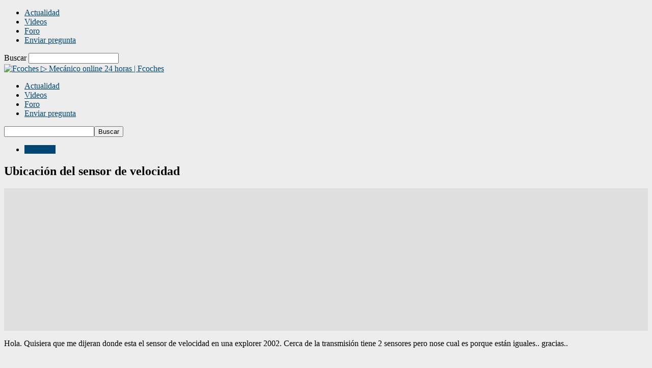

--- FILE ---
content_type: text/html; charset=utf-8
request_url: https://www.google.com/recaptcha/api2/aframe
body_size: 263
content:
<!DOCTYPE HTML><html><head><meta http-equiv="content-type" content="text/html; charset=UTF-8"></head><body><script nonce="CRwniYD0hMi9pyIJZl9grA">/** Anti-fraud and anti-abuse applications only. See google.com/recaptcha */ try{var clients={'sodar':'https://pagead2.googlesyndication.com/pagead/sodar?'};window.addEventListener("message",function(a){try{if(a.source===window.parent){var b=JSON.parse(a.data);var c=clients[b['id']];if(c){var d=document.createElement('img');d.src=c+b['params']+'&rc='+(localStorage.getItem("rc::a")?sessionStorage.getItem("rc::b"):"");window.document.body.appendChild(d);sessionStorage.setItem("rc::e",parseInt(sessionStorage.getItem("rc::e")||0)+1);localStorage.setItem("rc::h",'1765176515360');}}}catch(b){}});window.parent.postMessage("_grecaptcha_ready", "*");}catch(b){}</script></body></html>